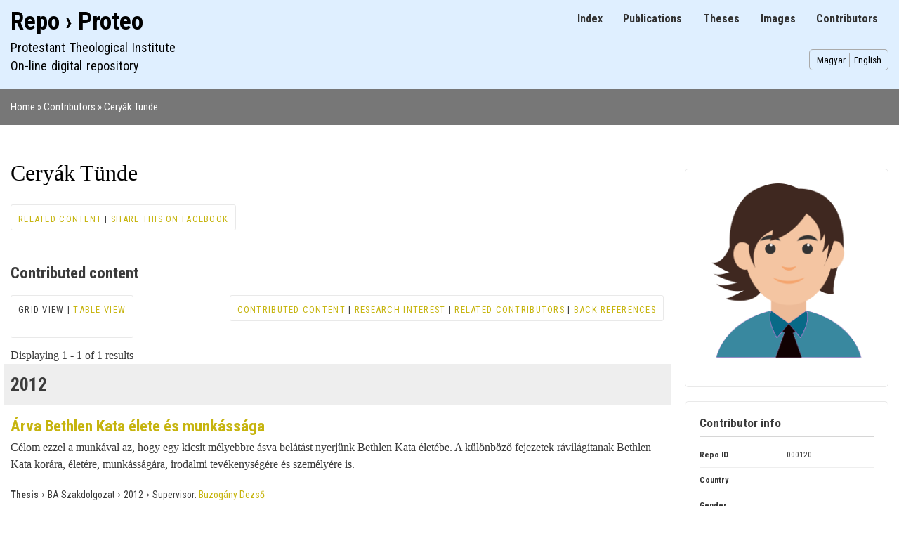

--- FILE ---
content_type: text/html; charset=UTF-8
request_url: https://repo.proteo.hu/en/contributor/120
body_size: 6744
content:
<!DOCTYPE html>
<html lang="en" dir="ltr">
  <head>
    <meta charset="utf-8" />
<script async src="https://www.googletagmanager.com/gtag/js?id=G-HJ423YDL7W"></script>
<script>window.dataLayer = window.dataLayer || [];function gtag(){dataLayer.push(arguments)};gtag("js", new Date());gtag("set", "developer_id.dMDhkMT", true);gtag("config", "G-HJ423YDL7W", {"groups":"default","page_placeholder":"PLACEHOLDER_page_location","allow_ad_personalization_signals":false});</script>
<link rel="canonical" href="https://repo.proteo.hu/contributor/120" />
<meta name="Generator" content="Drupal 11 (https://www.drupal.org)" />
<meta name="MobileOptimized" content="width" />
<meta name="HandheldFriendly" content="true" />
<meta name="viewport" content="width=device-width, initial-scale=1.0" />
<link rel="icon" href="/sites/default/files/pti_gd_0.png" type="image/png" />
<link rel="alternate" hreflang="zxx" href="https://repo.proteo.hu/contributor/120" />

    <title>Ceryák Tünde | Repo › Proteo</title>
    <link rel="stylesheet" media="all" href="/sites/default/files/css/css_STqW12qvMQfqDf-W02KAf6R4SiEIjrvmrBK84fvT-Lc.css?delta=0&amp;language=en&amp;theme=qrepo&amp;include=eJxdj-EOwiAMhF-IjUcyBSqpFooUVPb0LtPMbH-a9rvmcuegNrpbz6A6ZgeKxh1QQlWIqCecJeyfkcUBT9oGU47GMSzDeuGe8u9ggfCXEgYC46WiDbUX4Blu8D4AapgmJm1fmqUmYFrQEF4vRUovdt_Mo2KRcwodunrYrdGT8KV2m3OS0Bk_8fNfLg" />
<link rel="stylesheet" media="all" href="/sites/default/files/css/css_nAMbwv7W3C3cdb43RKWQfYjurDp-w66C_GRfDijCxhc.css?delta=1&amp;language=en&amp;theme=qrepo&amp;include=eJxdj-EOwiAMhF-IjUcyBSqpFooUVPb0LtPMbH-a9rvmcuegNrpbz6A6ZgeKxh1QQlWIqCecJeyfkcUBT9oGU47GMSzDeuGe8u9ggfCXEgYC46WiDbUX4Blu8D4AapgmJm1fmqUmYFrQEF4vRUovdt_Mo2KRcwodunrYrdGT8KV2m3OS0Bk_8fNfLg" />
<link rel="stylesheet" media="print" href="/sites/default/files/css/css_TT5ak5s9R225y5tf2zMOHsAEpvrVM5J77gvkOPKsEHo.css?delta=2&amp;language=en&amp;theme=qrepo&amp;include=eJxdj-EOwiAMhF-IjUcyBSqpFooUVPb0LtPMbH-a9rvmcuegNrpbz6A6ZgeKxh1QQlWIqCecJeyfkcUBT9oGU47GMSzDeuGe8u9ggfCXEgYC46WiDbUX4Blu8D4AapgmJm1fmqUmYFrQEF4vRUovdt_Mo2KRcwodunrYrdGT8KV2m3OS0Bk_8fNfLg" />
<link rel="stylesheet" media="all" href="/sites/default/files/css/css_uohpYCQrb0AYpcH5lvgLrOyGchZsfVPU_wVKS6w31Kw.css?delta=3&amp;language=en&amp;theme=qrepo&amp;include=eJxdj-EOwiAMhF-IjUcyBSqpFooUVPb0LtPMbH-a9rvmcuegNrpbz6A6ZgeKxh1QQlWIqCecJeyfkcUBT9oGU47GMSzDeuGe8u9ggfCXEgYC46WiDbUX4Blu8D4AapgmJm1fmqUmYFrQEF4vRUovdt_Mo2KRcwodunrYrdGT8KV2m3OS0Bk_8fNfLg" />

    
  </head>
  <body class="layout-one-sidebar layout-sidebar-second path-node page-node-type-contributor">
        <a href="#main-content" class="visually-hidden focusable skip-link">
      Skip to main content
    </a>
    
      <div class="dialog-off-canvas-main-canvas" data-off-canvas-main-canvas>
    <div id="page-wrapper">
  <div id="page">
    <header id="header" class="header" role="banner">
      <div class="section layout-container clearfix">
	      <div class="region region-primary-menu">
    
<nav role="navigation" aria-labelledby="block-qrepo-main-menu-menu" id="block-qrepo-main-menu" class="block block-menu navigation menu--main">
            
  <h2 class="visually-hidden" id="block-qrepo-main-menu-menu">Main navigation</h2>
  

        <div class="content">
            <div class="menu-toggle-target menu-toggle-target-show" id="show-block-qrepo-main-menu"></div>
      <div class="menu-toggle-target" id="hide-block-qrepo-main-menu"></div>
      <a class="menu-toggle" href="#show-block-qrepo-main-menu">Show &mdash; Main navigation</a>
      <a class="menu-toggle menu-toggle--hide" href="#hide-block-qrepo-main-menu">Hide &mdash; Main navigation</a>
      
              <ul class="clearfix menu">
                    <li class="menu-item">
        <a href="/en/index" data-drupal-link-system-path="index">Index</a>
              </li>
                <li class="menu-item">
        <a href="/en/publication" data-drupal-link-system-path="publication">Publications</a>
              </li>
                <li class="menu-item">
        <a href="/en/thesis" data-drupal-link-system-path="thesis">Theses</a>
              </li>
                <li class="menu-item">
        <a href="/en/image" data-drupal-link-system-path="image">Images</a>
              </li>
                <li class="menu-item">
        <a href="/en/contributor" data-drupal-link-system-path="contributor">Contributors</a>
              </li>
        </ul>
  


    </div>
  </nav>

  </div>

        
          <div class="clearfix region region-header">
    <div id="block-qrepo-branding" class="clearfix site-branding block block-system block-system-branding-block">
  
    
          <div class="site-branding__text">
              <div class="site-branding__name">
          <a href="/en" rel="home">Repo › Proteo</a>
        </div>
                    <div class="site-branding__slogan">Protestant Theological Institute<br>On-line digital repository</div>
          </div>
  </div>
<div class="language-switcher-language-url block block-language block-language-blocklanguage-interface" id="block-qrepo-languageswitcher" role="navigation">
  
    
      <div class="content">
      <ul class="links"><li data-drupal-language="hu" data-drupal-link-system-path="node/120" class="hu"><a href="/hu/contributor/120" class="language-link" hreflang="hu" data-drupal-link-system-path="node/120">Magyar</a></li><li data-drupal-language="en" data-drupal-link-system-path="node/120" class="en is-active" aria-current="page"><a href="/en/contributor/120" class="language-link is-active" hreflang="en" data-drupal-link-system-path="node/120" aria-current="page">English</a></li></ul>
    </div>
  </div>

  </div>

      </div>
    </header>
    </nav>
	<nav id="breadcrumb-menu-wrapper" class="breadcrumb-menu-wrapper menu" role="menu">
      <div class="section layout-container clearfix">
          <div class="region region-breadcrumb-menu">
    <div id="block-qrepo-breadcrumbs" class="block block-system block-system-breadcrumb-block">
  
    
      <div class="content">
        <nav class="breadcrumb" role="navigation" aria-labelledby="system-breadcrumb">
    <h2 id="system-breadcrumb" class="visually-hidden">Breadcrumb</h2>
    <ol>
          <li>
                  <a href="/en">Home</a>
              </li>
          <li>
                  <a href="/en/contributor?type=contributor">Contributors</a>
              </li>
          <li>
                  Ceryák Tünde
              </li>
        </ol>
  </nav>

    </div>
  </div>

  </div>

      </div>
    </nav>
            <div id="main-wrapper" class="layout-main-wrapper layout-container clearfix">
      <div id="main" class="layout-main clearfix">
        
        <main id="content" class="column main-content" role="main">
          <section class="section">
            <a id="main-content" tabindex="-1"></a>
              <div class="region region-content">
    <div data-drupal-messages-fallback class="hidden"></div>
<div id="block-qrepo-page-title" class="block block-core block-page-title-block">
  
    
      <div class="content">
      

  <h1 class="title page-title"><span class="field field--name-title field--type-string field--label-hidden">Ceryák Tünde</span>
</h1>


    </div>
  </div>
<div class="views-element-container block block-views block-views-blockcontent-block-1" id="block-qrepo-views-block-content-block-1">
  
    
      <div class="content">
      <div><div class="local-menu view view-content view-id-content view-display-id-block_1 js-view-dom-id-b344488a2e856015866b23b7000df9dd8ecbdfbac2b57fc82ea8cf3668d1c5fc">
  
    
      
      <div class="view-content">
          <div class="views-row"><span class="views-field views-field-nothing"><span class="field-content"><a href="/en/node/120/related">Related content</a></span></span> | <span class="views-field views-field-nothing-1"><span class="field-content"><a href="https://www.facebook.com/sharer/sharer.php?u=https%3A//repo.proteo.hu/contributor/120" rel="noreferrer" target="_blank">Share this on Facebook</a></span></span></div>

    </div>
  
          </div>
</div>

    </div>
  </div>
<div id="block-qrepo-content" class="block block-system block-system-main-block">
  
    
      <div class="content">
      
<article data-history-node-id="120" lang="zxx" class="node node--type-contributor node--view-mode-full clearfix">
  <header>
    
          
      </header>
  <div class="node__content clearfix">
    
  </div>
</article>

    </div>
  </div>
<div class="views-element-container block block-views block-views-blockcontributor-block-2" id="block-qrepo-views-block-contributor-block-2">
  
      <h2>Contributed content</h2>
    
      <div class="content">
      <div><div class="publication underline with-menu view view-contributor view-id-contributor view-display-id-block_2 js-view-dom-id-25b5fddf7182103431acb39a94a79f65c112146090a08c20e7adf6a32b2240ce">
  
    
      <div class="view-header">
      <div class="local-menu">Grid view | <a href="../contributor/120/table">Table view</a></div><div class="view view-contributor view-id-contributor view-display-id-attachment_5 js-view-dom-id-d4b7a96fb795a389df60cf7c9dc07bd7b04224788bceedbc65339a8978205079">
  
    
      
      <div class="view-content">
          <div class="local-menu"><span class="views-field views-field-nothing"><span class="field-content"><a href="/en/contributor/120">Contributed content</a></span></span> | <span class="views-field views-field-nothing-1"><span class="field-content"><a href="/en/contributor/120/interest">Research interest</a></span></span> | <span class="views-field views-field-nothing-2"><span class="field-content"><a href="/en/contributor/120/related">Related contributors</a></span></span> | <span class="views-field views-field-nothing-3"><span class="field-content"><a href="/en/contributor/120/references">Back references</a></span></span></div>

    </div>
  
            <div class="view-footer">
      <br>
    </div>
    </div>
Displaying 1 - 1 of 1 results
    </div>
      
      <div class="view-content">
            <h3>2012</h3>
<div class="views-view-grid horizontal cols-1 clearfix">
            <div class="views-row clearfix row-1">
                  <div class="views-col col-1" style="width: 100%;"><div class="views-field views-field-title"><h2 class="field-content"><a href="/hu/thesis/877" hreflang="hu">Árva Bethlen Kata élete és munkássága</a></h2></div><div class="views-field views-field-body"><div class="field-content"><p>Célom ezzel a munkával az, hogy egy kicsit mélyebbre ásva belátást nyerjünk Bethlen Kata életébe. A különböző fejezetek rávilágítanak Bethlen Kata korára, életére, munkásságára, irodalmi tevékenységére és személyére is.</p>
</div></div><code><strong>Thesis</strong></code> › <span class="views-field views-field-field-thesis-type"><code class="field-content">BA Szakdolgozat</code></span> › <span class="views-field views-field-field-year"><code class="field-content w5">2012</code></span> › <code class="views-field views-field-field-supervisor"><span class="views-label views-label-field-supervisor">Supervisor: </span><span class="field-content"><a href="/contributor/6" hreflang="zxx">Buzogány Dezső</a></span></code></div>
              </div>
      </div>

    </div>
  
      
          </div>
</div>

    </div>
  </div>

  </div>

          </section>
        </main>
                          <div id="sidebar-second" class="column sidebar">
            <aside class="section" role="complementary">
                <div class="region region-sidebar-second">
    <div class="views-element-container block block-views block-views-blockcontributor-block-1" id="block-qrepo-views-block-contributor-block-1">
  
    
      <div class="content">
      <div><div class="view view-contributor view-id-contributor view-display-id-block_1 js-view-dom-id-4ca6d2f05dbe81b7ba1d4fc9c5bb6e61edb6a2ddfc74987be17e0e9ccf20e3c4">
  
    
      
      <div class="view-content">
      <div class="item-list item-list--blazy item-list--blazy-column"><ul class="blazy blazy--grid b-column b-count-1 b-odd b-column--lg-1 blazy--media blazy--view blazy--view--contributor blazy--view--contributor--block-1 blazy--view--contributor-block-block-1" data-media-gallery data-blazy="" id="blazy-fc311b5fea5-1"><li class="grid"><div class="grid__content"><div class="views-field views-field-field-image"><div class="field-content">  <img loading="lazy" src="/sites/default/files/styles/crop_1_1/public/default_images/person.png?itok=-soyAI1A" width="512" height="512" alt="" class="image-style-crop-1-1" />


</div></div></div>
</li></ul></div>
    </div>
  
          </div>
</div>

    </div>
  </div>
<div class="views-element-container block block-views block-views-blockcontributor-block-3" id="block-qrepo-views-block-contributor-block-3">
  
      <h2>Contributor info</h2>
    
      <div class="content">
      <div><div class="view view-contributor view-id-contributor view-display-id-block_3 js-view-dom-id-6c8ab481228aae33624268e527a926ceae0ffcccff0234bbe59e32dcedac6498">
  
    
      
      <div class="view-content">
      <table class="cols-0">
      <tbody>
          <tr>
                                                            <th id="view-nid-table-column" class="views-field views-field-nid" scope="row">Repo ID</th>
                                                                                                <td headers="view-nid-table-column" class="views-field views-field-nid">
                          000120
                      </td>
              </tr>
          <tr>
                                                            <th id="view-field-country-table-column" class="views-field views-field-field-country" scope="row">Country</th>
                                                                                                <td headers="view-field-country-table-column" class="views-field views-field-field-country">
                      </td>
              </tr>
          <tr>
                                                            <th id="view-field-gender-table-column" class="views-field views-field-field-gender" scope="row">Gender</th>
                                                                                                <td class="w50 views-field views-field-field-gender" headers="view-field-gender-table-column">
                      </td>
              </tr>
      </tbody>
</table>

    </div>
  
          </div>
</div>

    </div>
  </div>
<div class="views-element-container block block-views block-views-blockcontributor-block-4" id="block-qrepo-views-block-contributor-block-4">
  
      <h2>Contributed content</h2>
    
      <div class="content">
      <div><div class="view view-contributor view-id-contributor view-display-id-block_4 js-view-dom-id-8fc57610c06e1dbe6a1383a9825e4f8356ea8452002328e51feb4b30ce2fca5f">
  
    
          <div class="attachment attachment-before">
      <div class="views-element-container"><div class="view view-contributor view-id-contributor view-display-id-attachment_4 js-view-dom-id-d304b18f704205725f2482acd383255ea81fed836cde7d71520376f2e63cac63">
  
    
      
  
          </div>
</div>

    </div>
  
      <div class="view-content">
      <table class="views-table views-view-table cols-0">
      <tbody>
          <tr>
                                                                                        <td class="w50 views-field views-field-type-1"><strong>
                              Thesis
                            </strong>          </td>
                                                                                        <td class="views-field views-field-nid">1          </td>
              </tr>
      </tbody>
</table>

    </div>
  
      
        <div class="attachment attachment-after">
      <div class="views-element-container"><div class="view view-contributor view-id-contributor view-display-id-attachment_3 js-view-dom-id-15489f31a64b7cac03c8b7d42243990ed96b320f5149d242515b668d4614f783">
  
    
      
      <div class="view-content">
      <table class="cols-0">
      <tbody>
          <tr>
                                      <th id="view-name-table-column" scope="row">Research area</th>
                                    <td class="w50" headers="view-name-table-column">
                          <a href="/en/contributor/120/interest">2</a>
                      </td>
              </tr>
      </tbody>
</table>

    </div>
  
          </div>
</div>

    </div>
          <div class="view-footer">
      <div class="view view-contributor view-id-contributor view-display-id-attachment_2 js-view-dom-id-d8bc18fb5d10b735fd721d1f6546898bb8c4e2567dd6e1f6cf43c969937fa2b9">
  
    
      
  
          </div>

    </div>
    </div>
</div>

    </div>
  </div>

  </div>

            </aside>
          </div>
              </div>
    </div>
            <footer class="site-footer">
      <div class="layout-container">
                          <div class="site-footer__bottom">
              <div class="region region-footer-fifth">
    
<nav role="navigation" aria-labelledby="block-qrepo-footer-menu" id="block-qrepo-footer" class="block block-menu navigation menu--footer">
            
  <h2 class="visually-hidden" id="block-qrepo-footer-menu">Footer menu</h2>
  

        <div class="content">
            <div class="menu-toggle-target menu-toggle-target-show" id="show-block-qrepo-footer"></div>
      <div class="menu-toggle-target" id="hide-block-qrepo-footer"></div>
      <a class="menu-toggle" href="#show-block-qrepo-footer">Show &mdash; Footer menu</a>
      <a class="menu-toggle menu-toggle--hide" href="#hide-block-qrepo-footer">Hide &mdash; Footer menu</a>
      
              <ul class="clearfix menu">
                    <li class="menu-item">
        <a href="/en/rolunk" data-drupal-link-system-path="node/5816">About</a>
              </li>
                <li class="menu-item">
        <a href="/en/user/login" data-drupal-link-system-path="user/login">Log in</a>
              </li>
                <li class="menu-item">
        <a href="/en/contact" data-drupal-link-system-path="contact">Contact</a>
              </li>
                <li class="menu-item">
        <a href="https://konyvtar.proteo.hu">Library</a>
              </li>
                <li class="menu-item">
        <a href="https://proteo.hu" title="Link to the Protestant Theological Institute">Protestant Theological Institute</a>
              </li>
                <li class="menu-item">
        <a href="https://quatrix.ro" title="Link to the website of Quatrix Data Studio">Created by Quatrix Data Studio</a>
              </li>
        </ul>
  


    </div>
  </nav>

  </div>

          </div>
              </div>
    </footer>
  </div>
</div>
  </div>

    
    <script type="application/json" data-drupal-selector="drupal-settings-json">{"path":{"baseUrl":"\/","pathPrefix":"en\/","currentPath":"node\/120","currentPathIsAdmin":false,"isFront":false,"currentLanguage":"en"},"pluralDelimiter":"\u0003","suppressDeprecationErrors":true,"ajaxPageState":{"libraries":"[base64]","theme":"qrepo","theme_token":null},"ajaxTrustedUrl":[],"google_analytics":{"account":"G-HJ423YDL7W","trackOutbound":true,"trackDownload":true,"trackDownloadExtensions":"7z|aac|arc|arj|asf|asx|avi|bin|csv|doc(x|m)?|dot(x|m)?|exe|flv|gif|gz|gzip|hqx|jar|jpe?g|js|mp(2|3|4|e?g)|mov(ie)?|msi|msp|pdf|phps|png|ppt(x|m)?|pot(x|m)?|pps(x|m)?|ppam|sld(x|m)?|thmx|qtm?|ra(m|r)?|sea|sit|tar|tgz|torrent|txt|wav|wma|wmv|wpd|xls(x|m|b)?|xlt(x|m)|xlam|xml|z|zip"},"blazy":{"loadInvisible":false,"offset":1,"saveViewportOffsetDelay":5,"validateDelay":0,"container":"","loader":true,"unblazy":true,"visibleClass":false,"compat":true},"blazyIo":{"disconnect":false,"rootMargin":"0px","threshold":[0,0.25,0.5,0.75,1]},"views":{"ajax_path":"\/en\/views\/ajax","ajaxViews":{"views_dom_id:25b5fddf7182103431acb39a94a79f65c112146090a08c20e7adf6a32b2240ce":{"view_name":"contributor","view_display_id":"block_2","view_args":"120","view_path":"\/node\/120","view_base_path":"contributors\/table","view_dom_id":"25b5fddf7182103431acb39a94a79f65c112146090a08c20e7adf6a32b2240ce","pager_element":0}}},"user":{"uid":0,"permissionsHash":"699b49449ce10d7f83897dbfcfb8697abe2dc9fea4c206c372e0891a017728c5"}}</script>
<script src="/sites/default/files/js/js_M8QF73E5giQgw9TajyTrUOKl7ml5nUYqeZD1kHdaENc.js?scope=footer&amp;delta=0&amp;language=en&amp;theme=qrepo&amp;include=eJxdzkEOwjAMRNELBXKkykmdyGiKTRwo4fRIVcqCjfX-rJxAnxGT6JVu9A7pyAxyh3ifDaV1cuNVaNoUowhwZtNNnGc1KlM7JwtVtYIXuhNGl-zxfwjCZTG1p8WfwqOxaazQRLh4bmLdw0t493jc4-kv081LyQ"></script>
<script src="/core/assets/vendor/jquery/jquery.min.js?v=4.0.0-rc.1"></script>
<script src="/sites/default/files/js/js_ZPxLttRlNhwq8x3itDFmQi_z0Aej2Fz4mG7HOQ_5tbg.js?scope=footer&amp;delta=2&amp;language=en&amp;theme=qrepo&amp;include=eJxdzkEOwjAMRNELBXKkykmdyGiKTRwo4fRIVcqCjfX-rJxAnxGT6JVu9A7pyAxyh3ifDaV1cuNVaNoUowhwZtNNnGc1KlM7JwtVtYIXuhNGl-zxfwjCZTG1p8WfwqOxaazQRLh4bmLdw0t493jc4-kv081LyQ"></script>

  </body>
</html>
